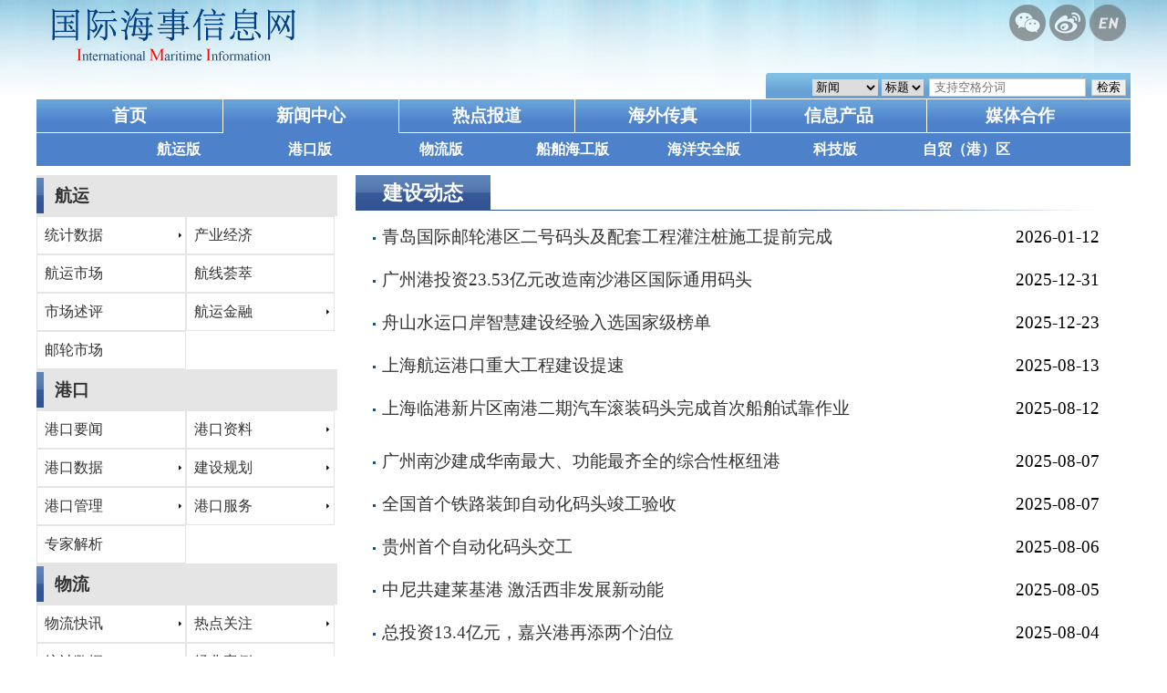

--- FILE ---
content_type: text/html; charset=UTF-8
request_url: http://m.simic.net.cn/news-list.php?id=134
body_size: 27506
content:
<!DOCTYPE html>
<html lang="zh">
<head>
<meta charset="utf-8">
<meta http-equiv="X-UA-Compatible" content="IE=edge,chrome=1">
<meta name="viewport" content="width=device-width, initial-scale=1.0" />
<title>建设动态-上海国际海事信息与文献网</title>
<meta name="keywords" content="上海国际海事信息与文献网,国际海事信息网,建设动态" />
<meta name="description" content="上海国际海事信息与文献网,国际海事信息网,建设动态" />
<link rel="stylesheet" href="/css/main.css?v=401">
<script type="text/javascript" src="/js/jquery.min.js"></script>
<script language="javascript">
$(document).ready(function() {
	$.get('/ws/click.php?type=info&class=134&id=0&lan=cn&refer='+document.referrer);
});
</script>
</head>
<body>
<div class="qrcode">
	<span class="qrcode-close">X</span>
	<div class="qrcode-img"><a href="https://m.weibo.cn/u/2549975514" title="点我打开微博" target="_blank" rel="noopener"><img src="/images/qrcode.png"></a></div>
	<div class="qrcode-txt">
		<h1>上海国际海事信息与文献网</h1>
		<p>扫描二维码关注微信公众号、<a href="https://m.weibo.cn/u/2549975514" target="_blank" rel="noopener" style="text-decoration:underline;">微博</a></p>
		<p>随时随地获取更多资讯和服务</p>
		<p>让我们成为您身边的海事信息专家</p>
	</div>
</div>
<script type="text/javascript">
$(document).ready(function() {
	//移动设备下菜单隐藏及显示
	$(".menuBtn").click(function () {
		$(".menu").toggle();
	});
	//微信微博点击出现二维码
	$(".qrcBtn").click(function () {
		$('.qrcode').css({ 
			position:'absolute', 
			left: ($(window).width() - $('.qrcode').outerWidth())/2, 
			top: ($(window).height() - $('.qrcode').outerHeight())/2 + $(document).scrollTop() 
		}); 
		$(".qrcode").toggle();
	});
	$(".qrcode-close").click(function () {
		$(".qrcode").toggle();
	});
	//显示当前所在板块
	var strURL=window.location.href;
	var arrMenu=$(".menu").find('li');
	$.each(arrMenu,function(i,v) {
		if(strURL.indexOf($(this).find('a').attr('href')) > 0) {
			$(this).addClass('on');
			var pDiv=$(this).closest('div');
			if(pDiv.hasClass('childmenu')) {
				pDiv.css({'border-bottom':'10px solid #3897ff'});
			}
		}
	});
});
</script>
<div class="header">
	<span class="menuBtn"><img width="30" src="/images/menuBtn.png" /></span>
	<span class="searchBtn"><a href="/search.php"><img width="30" src="/images/searchBtn.png" /></a></span>
	<div class="logo">
		<img class="logoswf" width="300" height="80" src="/images/logo80.png" />
		<img class="logoimg80" width="300" height="80" src="/images/logo80.png" />
		<img class="logoimg60" width="300" height="60" src="/images/logo60.png" />
		<div class="toplinks">
			<img class="qrcBtn" src='images/icon-weixin.png' />
			<img class="qrcBtn" src='images/icon-weibo.png' />
			<a href="en/index.php"><img src='images/icon-english.png' /></a>
		</div>
	</div>
	<div class="submenu">
		<div class="search" style="width:400px;">
			<span class="fleft"><img src="/images/submenu_left.gif" width="4" height="28" alt="" /></span>
			<form action="/search.php" method="get">
			<div class="search_bg" style="width:390px;">
				<select name="s" size="1" id="s">
					<option value="info">新闻</option>
					<option value="hot">热点报道</option>
					<option value="fox">海外传真</option>
				</select>
				<select name="c" size="1" id="c">
					<option value="title">标题 </option>
					<option value="note">内容</option>
					<option value="author">作者</option>	
					<option value="source">来源</option>
				</select>
				<input name="k" id="k" type="text" value="" placeholder="支持空格分词" class="search_box" />
				<input type="submit" value="检索" />
			</div></form>
		</div>
	</div>
	<div class="menu">
		<ul>
			<li><a target="_self" href="/index.php">首页</a></li>
			<li class="haschild"><a target="_self" href="/news.php">新闻中心</a></li>
			<li><a target="_self" href="/hot.php">热点报道</a></li>
			<li><a target="_self" href="/overfax.php">海外传真</a></li>
			<li><a target="_self" href="/products.php">信息产品</a></li>
			<li><a target="_self" href="/trade.php">媒体合作</a></li>
		</ul>
	</div>
	<div class="menu childmenu">
		<ul>
			<li><a target="_self" href="/ship.php">航运版</a></li>
			<li><a target="_self" href="/port.php">港口版</a></li>
			<li><a target="_self" href="/logistics.php">物流版</a></li>
			<li><a target="_self" href="/shipmarine.php">船舶海工版</a></li>
			<li><a target="_self" href="/marine.php">海洋安全版</a></li>
			<li><a target="_self" href="/techn.php">科技版</a></li>
			<li><a target="_self" href="/fta.php">自贸（港）区</a></li>
		</ul>
	</div>
</div><div class="main">
	<div class="main-inner">
	
		<!--广告位1-->
		<div class="advert">
		</div>
		
		<div class="news_list_left">
			<div class="columnBtn">点击查看/隐藏栏目列表</div>
			<script type="text/javascript">
				$(document).ready(function() {
					//移动设备下菜单隐藏及显示
					$(".columnBtn").click(function () {
						$(".news_column").toggle();
					});
				});
			</script>
			<div class="news_column">
				
<h2><a href='news-list.php?id=256'>航运</a></h2><div class='h2_cat'><h3><a href='news-list.php?id=101'>统计数据</a></h3><div class='h3_cat'><ul><li><a href='news-list.php?id=102'>经济总体指标</a></li><li><a href='news-list.php?id=103'>对外贸易</a></li><li><a href='news-list.php?id=104'>汇率</a></li><li><a href='news-list.php?id=105'>原油价格</a></li><li><a href='news-list.php?id=106'>大宗货物进出口</a></li><li><a href='news-list.php?id=107'>大宗货物生产消费</a></li><li><a href='news-list.php?id=108'>班轮公司运力排名</a></li><li><a href='news-list.php?id=109'>其他</a></li></ul></div></div><div class='h2_cat nochild'><h3><a href='news-list.php?id=110'>产业经济</a></h3></div><div class='h2_cat nochild'><h3><a href='news-list.php?id=111'>航运市场</a></h3></div><div class='h2_cat nochild'><h3><a href='news-list.php?id=112'>航线荟萃</a></h3></div><div class='h2_cat nochild'><h3><a href='news-list.php?id=113'>市场述评</a></h3></div><div class='h2_cat'><h3><a href='news-list.php?id=114'>航运金融</a></h3><div class='h3_cat'><ul><li><a href='news-list.php?id=115'>船舶融资</a></li><li><a href='news-list.php?id=116'>海上保险</a></li><li><a href='news-list.php?id=117'>航运金融衍生品</a></li></ul></div></div><div class='h2_cat nochild'><h3><a href='news-list.php?id=238'>邮轮市场</a></h3></div><h2><a href='news-list.php?id=259'>港口</a></h2><div class='h2_cat nochild'><h3><a href='news-list.php?id=118'>港口要闻</a></h3></div><div class='h2_cat'><h3><a href='news-list.php?id=119'>港口资料</a></h3><div class='h3_cat'><ul><li><a href='news-list.php?id=120'>国内</a></li><li><a href='news-list.php?id=121'>亚洲</a></li><li><a href='news-list.php?id=122'>欧洲</a></li><li><a href='news-list.php?id=123'>北美</a></li><li><a href='news-list.php?id=124'>南美</a></li><li><a href='news-list.php?id=125'>非洲</a></li><li><a href='news-list.php?id=126'>澳洲</a></li></ul></div></div><div class='h2_cat'><h3><a href='news-list.php?id=127'>港口数据</a></h3><div class='h3_cat'><ul><li><a href='news-list.php?id=128'>吞吐量</a></li><li><a href='news-list.php?id=129'>吞吐量排名</a></li><li><a href='news-list.php?id=130'>燃油价格</a></li><li><a href='news-list.php?id=131'>运行分析 </a></li><li><a href='news-list.php?id=132'>港口经营</a></li></ul></div></div><div class='h2_cat'><h3><a href='news-list.php?id=133'>建设规划</a></h3><div class='h3_cat'><ul><li><a href='news-list.php?id=134'>建设动态</a></li><li><a href='news-list.php?id=135'>规划文件</a></li><li><a href='news-list.php?id=136'>港际合作</a></li><li><a href='news-list.php?id=137'>港铁联运</a></li><li><a href='news-list.php?id=138'>保税港区</a></li></ul></div></div><div class='h2_cat'><h3><a href='news-list.php?id=139'>港口管理</a></h3><div class='h3_cat'><ul><li><a href='news-list.php?id=140'>政策法规</a></li><li><a href='news-list.php?id=141'>航道管理</a></li><li><a href='news-list.php?id=142'>岸线管理</a></li><li><a href='news-list.php?id=143'>危险品管理</a></li></ul></div></div><div class='h2_cat'><h3><a href='news-list.php?id=144'>港口服务</a></h3><div class='h3_cat'><ul><li><a href='news-list.php?id=145'>港口引航</a></li><li><a href='news-list.php?id=146'>仓储服务</a></li><li><a href='news-list.php?id=147'>港口保险</a></li><li><a href='news-list.php?id=148'>海事服务</a></li></ul></div></div><div class='h2_cat nochild'><h3><a href='news-list.php?id=149'>专家解析</a></h3></div><h2><a href='news-list.php?id=260'>物流</a></h2><div class='h2_cat'><h3><a href='news-list.php?id=150'>物流快讯</a></h3><div class='h3_cat'><ul><li><a href='news-list.php?id=151'>海运</a></li><li><a href='news-list.php?id=152'>内河</a></li><li><a href='news-list.php?id=153'>空运</a></li><li><a href='news-list.php?id=154'>陆运</a></li><li><a href='news-list.php?id=155'>海关</a></li><li><a href='news-list.php?id=156'>快递</a></li></ul></div></div><div class='h2_cat'><h3><a href='news-list.php?id=157'>热点关注</a></h3><div class='h3_cat'><ul><li><a href='news-list.php?id=158'>物联网</a></li><li><a href='news-list.php?id=159'>多式联运</a></li><li><a href='news-list.php?id=160'>冷链物流</a></li><li><a href='news-list.php?id=162'>物流园区</a></li></ul></div></div><div class='h2_cat'><h3><a href='news-list.php?id=163'>统计数据</a></h3><div class='h3_cat'><ul><li><a href='news-list.php?id=164'>交通固定资产投资完成情况</a></li><li><a href='news-list.php?id=165'>铁路主要指标完成情况</a></li><li><a href='news-list.php?id=166'>水路货物运输量</a></li><li><a href='news-list.php?id=167'>公路货物运输量</a></li><li><a href='news-list.php?id=168'>公路货运市场价格指数</a></li><li><a href='news-list.php?id=169'>中国物流运行情况</a></li><li><a href='news-list.php?id=170'>中国制造业采购经理指数（PMI）</a></li></ul></div></div><div class='h2_cat nochild'><h3><a href='news-list.php?id=171'>经典案例</a></h3></div><h2><a href='news-list.php?id=261'>海事</a></h2><div class='h2_cat'><h3><a href='news-list.php?id=172'>海事快讯</a></h3><div class='h3_cat'><ul><li><a href='news-list.php?id=173'>海事组织动态</a></li><li><a href='news-list.php?id=174'>海事管理 </a></li><li><a href='news-list.php?id=175'>安全救助</a></li><li><a href='news-list.php?id=176'>船级社动态</a></li></ul></div></div><div class='h2_cat'><h3><a href='news-list.php?id=177'>海事环境</a></h3><div class='h3_cat'><ul><li><a href='news-list.php?id=178'>防污染</a></li><li><a href='news-list.php?id=179'>船舶拆解</a></li><li><a href='news-list.php?id=180'>压载水处理</a></li><li><a href='news-list.php?id=181'>危险品运输</a></li></ul></div></div><div class='h2_cat nochild'><h3><a href='news-list.php?id=182'>船员管理</a></h3></div><div class='h2_cat nochild'><h3><a href='news-list.php?id=183'>法律动态</a></h3></div><div class='h2_cat'><h3><a href='news-list.php?id=184'>法律法规</a></h3><div class='h3_cat'><ul><li><a href='news-list.php?id=185'>国内法律法规</a></li><li><a href='news-list.php?id=186'>国外法律法规</a></li><li><a href='news-list.php?id=187'>国际条约 </a></li><li><a href='news-list.php?id=188'>WTO法律</a></li></ul></div></div><div class='h2_cat'><h3><a href='news-list.php?id=189'>国际公约</a></h3><div class='h3_cat'><ul><li><a href='news-list.php?id=190'>SOLAS </a></li><li><a href='news-list.php?id=191'>STCW </a></li><li><a href='news-list.php?id=192'>MARPOL </a></li><li><a href='news-list.php?id=193'>COLREG 1972</a></li><li><a href='news-list.php?id=194'>LL 1966</a></li><li><a href='news-list.php?id=195'>SAR1979</a></li><li><a href='news-list.php?id=196'>联合国(海上)货物运输公约 </a></li><li><a href='news-list.php?id=197'>拆船公约</a></li><li><a href='news-list.php?id=198'>船舶残骸清除公约</a></li><li><a href='news-list.php?id=199'>其他</a></li></ul></div></div><div class='h2_cat'><h3><a href='news-list.php?id=200'>典型案例</a></h3><div class='h3_cat'><ul><li><a href='news-list.php?id=201'>裁判文书 </a></li><li><a href='news-list.php?id=202'>案例解析</a></li><li><a href='news-list.php?id=203'>国外案例</a></li></ul></div></div><div class='h2_cat nochild'><h3><a href='news-list.php?id=212'>专家视点</a></h3></div><div class='h2_cat nochild'><h3><a href='news-list.php?id=519'>航海学会行业新闻</a></h3></div><h2><a href='news-list.php?id=262'>科技</a></h2><div class='h2_cat nochild'><h3><a href='news-list.php?id=204'>专家视点</a></h3></div><div class='h2_cat nochild'><h3><a href='news-list.php?id=205'>港口机械</a></h3></div><div class='h2_cat nochild'><h3><a href='news-list.php?id=206'>船用设备</a></h3></div><div class='h2_cat nochild'><h3><a href='news-list.php?id=207'>物流运输</a></h3></div><div class='h2_cat nochild'><h3><a href='news-list.php?id=208'>海事管理</a></h3></div><div class='h2_cat nochild'><h3><a href='news-list.php?id=209'>海洋工程</a></h3></div><div class='h2_cat nochild'><h3><a href='news-list.php?id=210'>海上风电</a></h3></div><div class='h2_cat nochild'><h3><a href='news-list.php?id=211'>环境保护</a></h3></div><div class='h2_cat nochild'><h3><a href='news-list.php?id=213'>科技要闻</a></h3></div><div class='h2_cat nochild'><h3><a href='news-list.php?id=500'>科技政策</a></h3></div><h2><a href='news-list.php?id=263'>船舶海工</a></h2><div class='h2_cat'><h3><a href='news-list.php?id=214'>船市行情</a></h3><div class='h3_cat'><ul><li><a href='news-list.php?id=215'>船厂动态</a></li><li><a href='news-list.php?id=216'>新船订单</a></li><li><a href='news-list.php?id=217'>船舶租赁</a></li><li><a href='news-list.php?id=218'>二手船交易</a></li></ul></div></div><div class='h2_cat'><h3><a href='news-list.php?id=219'>船舶配套</a></h3><div class='h3_cat'><ul><li><a href='news-list.php?id=220'>动力系统</a></li><li><a href='news-list.php?id=221'>救生设备</a></li><li><a href='news-list.php?id=222'>系泊设备</a></li><li><a href='news-list.php?id=223'>电器仪表</a></li><li><a href='news-list.php?id=224'>船舶设计</a></li><li><a href='news-list.php?id=225'>通讯导航</a></li></ul></div></div><div class='h2_cat'><h3><a href='news-list.php?id=226'>船舶修造</a></h3><div class='h3_cat'><ul><li><a href='news-list.php?id=227'>船舶拆解</a></li><li><a href='news-list.php?id=228'>设备维修</a></li></ul></div></div><div class='h2_cat nochild'><h3><a href='news-list.php?id=229'>舰船快讯</a></h3></div><div class='h2_cat nochild'><h3><a href='news-list.php?id=230'>船舶标准</a></h3></div><div class='h2_cat nochild'><h3><a href='news-list.php?id=231'>海工市场</a></h3></div><div class='h2_cat nochild'><h3><a href='news-list.php?id=232'>政策法规</a></h3></div><h2><a href='news-list.php?id=264'>时政</a></h2><div class='h2_cat nochild'><h3><a href='news_list.php?id=264'>时政</a></h3></div><h2><a href='news-list.php?id=265'>经贸</a></h2><div class='h2_cat nochild'><h3><a href='news_list.php?id=265'>经贸</a></h3></div><h2><a href='news-list.php?id=266'>上海国际航运中心建设</a></h2><div class='h2_cat nochild'><h3><a href='news-list.php?id=233'>发展动态</a></h3></div><div class='h2_cat nochild'><h3><a href='news-list.php?id=234'>数据统计</a></h3></div><div class='h2_cat nochild'><h3><a href='news-list.php?id=235'>港口特写</a></h3></div><div class='h2_cat nochild'><h3><a href='news-list.php?id=236'>政策法规</a></h3></div><div class='h2_cat nochild'><h3><a href='news-list.php?id=237'>专家视角</a></h3></div><h2><a href='news-list.php?id=393'>其他</a></h2><div class='h2_cat nochild'><h3><a href='news_list.php?id=393'>其他</a></h3></div><h2><a href='news-list.php?id=512'>自贸区</a></h2><div class='h2_cat nochild'><h3><a href='news-list.php?id=513'>自贸区快讯</a></h3></div><div class='h2_cat nochild'><h3><a href='news-list.php?id=514'>政策</a></h3></div><div class='h2_cat nochild'><h3><a href='news-list.php?id=515'>专家视点</a></h3></div><div class='h2_cat nochild'><h3><a href='news-list.php?id=516'>各地自贸区</a></h3></div><div class='h2_cat nochild'><h3><a href='news-list.php?id=517'>自贸区物流</a></h3></div><div class='h2_cat nochild'><h3><a href='news-list.php?id=518'>自贸区供应链</a></h3></div><h2><a href='news-list.php?id=520'>海运纵览</a></h2><div class='h2_cat nochild'><h3><a href='news-list.php?id=521'>海运安全与IMO动态</a></h3></div><div class='h2_cat nochild'><h3><a href='news-list.php?id=522'>船舶市场</a></h3></div><div class='h2_cat nochild'><h3><a href='news-list.php?id=523'>港航物流</a></h3></div><div class='h2_cat nochild'><h3><a href='news-list.php?id=524'>航贸数据</a></h3></div><div class='h2_cat nochild'><h3><a href='news-list.php?id=525'>港口聚焦</a></h3></div><div class='h2_cat nochild'><h3><a href='news-list.php?id=526'>航线荟萃</a></h3></div><div class='h2_cat nochild'><h3><a href='news-list.php?id=527'>企业动态</a></h3></div><div class='h2_cat nochild'><h3><a href='news-list.php?id=528'>运价行情</a></h3></div><div class='h2_cat nochild'><h3><a href='news-list.php?id=529'>航运市场</a></h3></div><div class='h2_cat nochild'><h3><a href='news-list.php?id=530'>专题报告</a></h3></div><div class='h2_cat nochild'><h3><a href='news-list.php?id=531'>世界经贸</a></h3></div><div class='h2_cat nochild'><h3><a href='news-list.php?id=532'>卷首语</a></h3></div>			</div>
		</div>
		
		<div class="news_list_right">
			<div class="title"><span>建设动态</span></div>
			<div class="newslist2">
				<ul>
					<li><span>2026-01-12</span><a href='news-show.php?id=275160' target='_blank'>青岛国际邮轮港区二号码头及配套工程灌注桩施工提前完成</a></li><li><span>2025-12-31</span><a href='news-show.php?id=275144' target='_blank'>广州港投资23.53亿元改造南沙港区国际通用码头</a></li><li><span>2025-12-23</span><a href='news-show.php?id=275112' target='_blank'>舟山水运口岸智慧建设经验入选国家级榜单</a></li><li><span>2025-08-13</span><a href='news-show.php?id=274947' target='_blank'>上海航运港口重大工程建设提速</a></li><li><span>2025-08-12</span><a href='news-show.php?id=274925' target='_blank'>上海临港新片区南港二期汽车滚装码头完成首次船舶试靠作业</a></li><li><span>2025-08-07</span><a href='news-show.php?id=274870' target='_blank'>广州南沙建成华南最大、功能最齐全的综合性枢纽港</a></li><li><span>2025-08-07</span><a href='news-show.php?id=274861' target='_blank'>全国首个铁路装卸自动化码头竣工验收</a></li><li><span>2025-08-06</span><a href='news-show.php?id=274856' target='_blank'>贵州首个自动化码头交工</a></li><li><span>2025-08-05</span><a href='news-show.php?id=274834' target='_blank'>中尼共建莱基港 激活西非发展新动能</a></li><li><span>2025-08-04</span><a href='news-show.php?id=274798' target='_blank'>总投资13.4亿元，嘉兴港再添两个泊位</a></li><li><span>2025-07-22</span><a href='news-show.php?id=274605' target='_blank'>湄洲湾港莆头作业区5号、6号泊位项目沉箱全部安装完成</a></li><li><span>2025-07-14</span><a href='news-show.php?id=274480' target='_blank'>沧州黄骅港综合港区滚装码头一期工程“超长方桩”试桩成功</a></li><li><span>2025-01-17</span><a href='news-show.php?id=272938' target='_blank'>宁波舟山港梅山港区十年筑基四年飞跃</a></li><li><span>2024-09-05</span><a href='news-show.php?id=272096' target='_blank'>中远海运大连投资参与建设西中岛氢基能源码头项目开工</a></li><li><span>2024-09-05</span><a href='news-show.php?id=272095' target='_blank'>宁波镇海港区通航能力提升工程（二阶段）正式开工</a></li><li><span>2024-09-03</span><a href='news-show.php?id=272047' target='_blank'>福州港三沙港3000吨级码头专项维修通过验收</a></li><li><span>2024-09-03</span><a href='news-show.php?id=272040' target='_blank'>海南洋浦区域国际集装箱枢纽港扩建工程700米码头沉箱安装完成</a></li><li><span>2024-08-27</span><a href='news-show.php?id=271947' target='_blank'>投资超20亿元，中企在海外港口扩建</a></li><li><span>2024-08-23</span><a href='news-show.php?id=271908' target='_blank'>总投资10.95亿元，厦门港再添两泊位</a></li><li><span>2024-08-22</span><a href='news-show.php?id=271876' target='_blank'>广州港大沙头码头升级改造完工</a></li><li><span>2024-08-01</span><a href='news-show.php?id=271564' target='_blank'>广西北海铁山港西港区4个泊位工程（一期）通过竣工验收</a></li><li><span>2024-07-31</span><a href='news-show.php?id=271544' target='_blank'>日照港两项重大工程竣工验收</a></li><li><span>2024-07-31</span><a href='news-show.php?id=271537' target='_blank'>北海港铁山港西港区北暮作业区南7号至南10号泊位工程（一期）通过竣工验收</a></li><li><span>2024-04-10</span><a href='news-show.php?id=271111' target='_blank'>哥德堡港开始航道深化工程</a></li><li><span>2024-03-22</span><a href='news-show.php?id=270860' target='_blank'>天津港新增一20万吨级航道</a></li><li><span>2024-03-01</span><a href='news-show.php?id=270604' target='_blank'>临港新城东港区公用码头二期完工，今年下半年投用，年滚装汽车吞吐量将翻倍</a></li><li><span>2024-02-19</span><a href='news-show.php?id=270275' target='_blank'>吉隆坡国际港口开始建设最先进的港口设施</a></li><li><span>2024-02-18</span><a href='news-show.php?id=270231' target='_blank'>比雷埃夫斯港扩建的汽车码头落成</a></li><li><span>2024-02-08</span><a href='news-show.php?id=270192' target='_blank'>央视关注：希腊比雷埃夫斯港滚装码头扩建落成</a></li><li><span>2024-02-06</span><a href='news-show.php?id=270182' target='_blank'>广州港又一码头扩建工程竣工</a></li><li><span>2024-02-06</span><a href='news-show.php?id=270165' target='_blank'>上海南港码头二期项目主体结构完工 预计于今年下半年投用</a></li><li><span>2024-02-04</span><a href='news-show.php?id=270126' target='_blank'>沧州全力打造多功能综合性现代化大港</a></li><li><span>2024-02-02</span><a href='news-show.php?id=270090' target='_blank'>宁波舟山港开始扩建第二条30万吨级航道</a></li><li><span>2024-01-24</span><a href='news-show.php?id=269830' target='_blank'>广州南沙56个项目集中开工竣工 总投资约630亿元</a></li><li><span>2024-01-23</span><a href='news-show.php?id=269765' target='_blank'>浙江省首个低碳码头示范工程首台风机在梅山港区并网发电</a></li><li><span>2024-01-12</span><a href='news-show.php?id=269452' target='_blank'>连云港新出台水运方案 培育江苏水运经济新增长点</a></li><li><span>2023-08-10</span><a href='news-show.php?id=267841' target='_blank'>耗资18亿美元！美国一集装箱码头被要求停止建设</a></li><li><span>2023-08-10</span><a href='news-show.php?id=267826' target='_blank'>宁波舟山港集团北二集司内外兼修 以靓装迎亚运</a></li><li><span>2023-08-08</span><a href='news-show.php?id=267764' target='_blank'>广州港佛山高荷港码头工程项目通过交工验收</a></li><li><span>2023-03-03</span><a href='news-show.php?id=265073' target='_blank'>提前10天完成节点目标 罗泾码头改造一期工程完成首片纵梁安装</a></li><li><span>2023-02-01</span><a href='news-show.php?id=264078' target='_blank'>​2亿！广州港粮食通用码头港外粮食输送系统动工</a></li><li><span>2023-01-31</span><a href='news-show.php?id=264012' target='_blank'>河北唐山港加快智慧港口建设——码头上的科技范</a></li><li><span>2022-12-30</span><a href='news-show.php?id=263450' target='_blank'>天津南港工业区新建危险货物集装箱堆场工程正式开工建设</a></li><li><span>2022-12-28</span><a href='news-show.php?id=263402' target='_blank'>天津港石化码头公司油气回收工程完工</a></li><li><span>2022-12-21</span><a href='news-show.php?id=263287' target='_blank'>天津港第四港埠有限公司揭牌成立</a></li><li><span>2022-12-02</span><a href='news-show.php?id=262886' target='_blank'>四大码头动工建设！西江“黄金水道”迎来航运新时代</a></li><li><span>2022-11-22</span><a href='news-show.php?id=262631' target='_blank'>南沙三期堆场三期工程首批配套设备全部到港</a></li><li><span>2022-10-31</span><a href='news-show.php?id=262092' target='_blank'>小洋山围垦一期工程Ab区海堤提标及场地吹填工程顺利通过竣工验收</a></li><li><span>2022-10-27</span><a href='news-show.php?id=262000' target='_blank'>福州港引航站智慧平台运营服务项目通过验收</a></li><li><span>2022-10-24</span><a href='news-show.php?id=261878' target='_blank'>江河奔腾帆正满——党的十八大以来内河航道高质量发展纪实</a></li>				</ul>
				<p class='page_num_list'><a href='news-list.php?id=134&page=2&lan=cn'>下一页</a></p>
			</div>
	</div>
</div>

<div class="footer">
	<div class="directory">
		<a href="/page.php?id=4">关于我们</a>
		<a href="/page.php?id=5">服务条款</a>
		<a href="/page.php?id=6">法律声明</a>
		<a href="/page.php?id=9">网站地图</a>
		<a href="/page.php?id=10">联系我们</a>
		<a href="/page.php?id=12">知识产权声明</a>
	</div>
	<div class="copyright">
		<p>
			主办：上海国际海事信息研究中心 上海社会科学院信息研究所
			运行管理：<a href="http://www.library.shmtu.edu.cn/" target="_blank" rel="noopener">上海海事大学图书馆（档案馆）</a> 版权所有
			<a href="/click.php" target="_blank">访问统计</a>
		</p>
		<p>
			地址：上海市浦东新区南汇新城镇海港大道1550号
			邮编：201306 电话：021-38284947 传真：021-38284946
		</p>
		<p align="center">
			<a href="https://beian.miit.gov.cn/" target="_blank" rel="noopener">沪ICP备05052059号-6</a>
			&nbsp;&nbsp;&nbsp;&nbsp;|&nbsp;&nbsp;
			<img width="28" src="/images/wangan.png">&nbsp;<a href="https://www.beian.gov.cn/portal/registerSystemInfo?recordcode=31011502019945" target="_blank" rel="noopener">沪公网安备31011502019945号</a>
		</p>
	</div>
</div>
<script language="javascript">
$(document).ready(function() {
	//高亮显示当前栏目
	$('.news_column').find("a[href='news-list.php?id=134']").addClass('is_me');
	
	//显示子菜单
	$('.h2_cat:not(.nochild)').hover(
		function(event){
			$(this).addClass('active_cat');
		},
		function(event){
			$(this).removeClass('active_cat');
		}
	);
	
	//获取分页
	var strURL="news-list-pg.php?id=134&page=1&lan=cn";
	$.get(strURL,function(data,status){
		if(data!='-NUL') {
			$('.page_num_list').html(data);
		}
	});
});
</script>
</body>
</html>

--- FILE ---
content_type: text/html; charset=UTF-8
request_url: http://m.simic.net.cn/news-list-pg.php?id=134&page=1&lan=cn
body_size: 601
content:
显示第 <B>1</B>-<B>50</B> 条记录，共 <B>106</B> 条记录   <a href='http://m.simic.net.cn/news-list.php?id=134&page=1'>首页</a>  上一页  <a href='http://m.simic.net.cn/news-list.php?id=134&page=2'>下一页</a>  <a href='http://m.simic.net.cn/news-list.php?id=134&page=3'>末页</a> 　到第 <select name=topage size=1 onchange="javascript:window.location.href='http://m.simic.net.cn/news-list.php?id=134&page='+this.options[this.selectedIndex].value"> <option value='1' selected>1</option> <option value='2'>2</option> <option value='3'>3</option> </select> 页，共 3 页